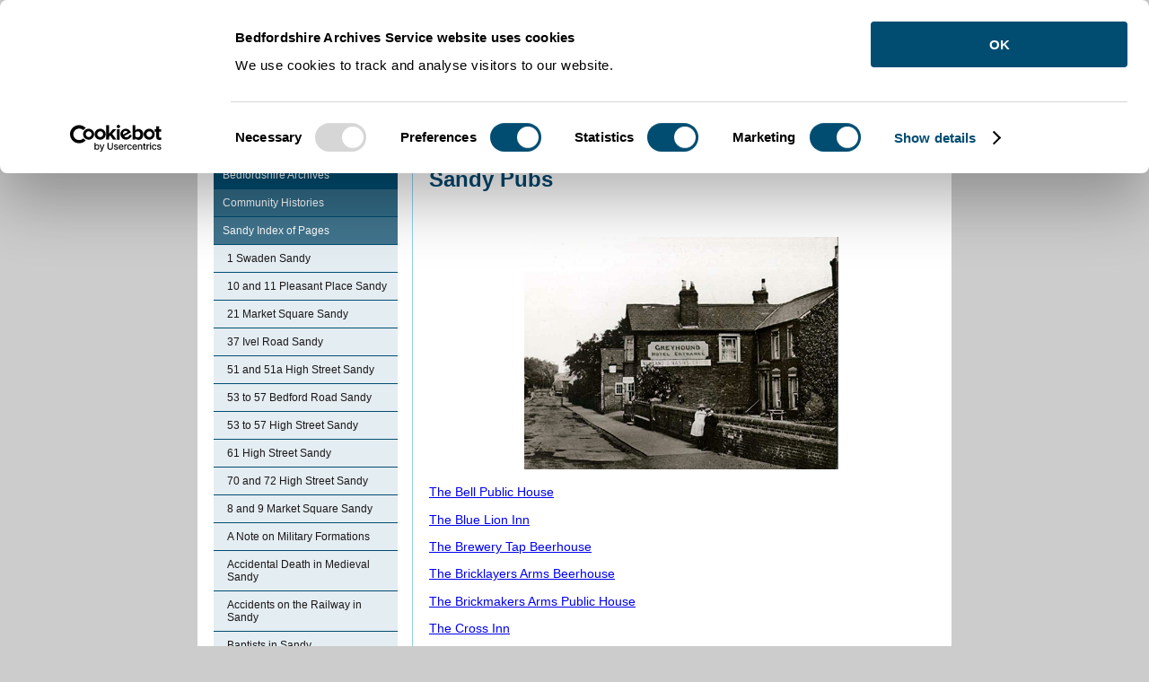

--- FILE ---
content_type: text/html; charset=utf-8
request_url: https://bedsarchives.bedford.gov.uk/CommunityHistories/Sandy/SandyPubs.aspx
body_size: 6450
content:
<!DOCTYPE html>
<html lang="en-GB">
<head><meta charset="utf-8"><title>
	Hosted By Bedford Borough Council: Sandy Pubs
</title><script>(function(w,d,s,l,i){w[l]=w[l]||[];w[l].push({'gtm.start':
new Date().getTime(),event:'gtm.js'});var f=d.getElementsByTagName(s)[0],
j=d.createElement(s),dl=l!='dataLayer'?'&l='+l:'';j.async=true;j.src=
'https://www.googletagmanager.com/gtm.js?id='+i+dl;f.parentNode.insertBefore(j,f);
})(window,document,'script','dataLayer','GTM-T7QNKM5');</script>

    
    
    
    <meta name="GENERATOR" content="Contensis CMS Version 11.3" />
<meta name="IncludeInAtoZ" content="No" />
<meta name="DC.publisher" content="Bedfordshire County Council, County Hall, Cauldwell Street, Bedford, MK42 9AP, 01234 363 222, feedback@bedscc.gov.uk" />
<meta name="DC.language" content="eng" />
<meta name="DC.coverage.spatial" content="09" />
<meta name="DC.rights.copyright" content="copyright Bedfordshire County Council, Bedfordshire County Council, County Hall, Cauldwell Street, Bedford, MK42 9AP, 01234 363 222, http://bedscc.gov.uk/copyright.aspx" />
<meta name="Googlebot" content="index, follow, noarchive" />
<meta name="DC.date.created" content="12 Apr 2011 14:32:27.320" />
<meta name="DC.date.modified" content="22 Jun 2019 06:07:47.537" />
<meta name="DC.date.issued" content="22 Jun 2019 06:07:47.537" />
<meta name="DC.title" content="Sandy Pubs" />
<meta name="eGMS.accessibility" content="Double-A" />
<meta name="RemoveTitleAndBackground" content="No" />
<meta name="Description" content="" />
<meta name="Keywords" content="" />


<link href="/SiteElements/Stylesheets/100-System.css?version=432381" rel="stylesheet" type="text/css" />
<link href="/SiteElements/Stylesheets/200-boroughSystem.css?version=435186" rel="stylesheet" type="text/css" />
<link href="/SiteElements/Stylesheets/300-borougharchivesandrecords.css?version=432356" rel="stylesheet" type="text/css" />
<link href="/siteelements/stylesheets/print.css?version=195628" rel="stylesheet" type="text/css" media="print" />
		<script  type="text/javascript" src="/WebResource.axd?d=RY3vACOQfBvGVbkBeDzTFJvXlnB8S3g6WaoyVowb17X6rRM1JDjhLLJ2Vwrx48_lixhAs-_C-n8Gro5fnLqgCjIuXypZ9EpWVz42gveERtNSVsxO0&amp;t=638960276472736000&amp;build=162179"></script>
</head>
<body>    
    <form method="post" action="/CommunityHistories/Sandy/SandyPubs.aspx" id="form1">
<div class="aspNetHidden">
<input type="hidden" name="__VIEWSTATE" id="__VIEWSTATE" value="78rz4TQcZoQOeSWOZ/VSR5AT3pL+r6tyl6IVS7ra9mNNYMhXNHAObagyo0QeGq/Q7oY+/EGrkfLGd88dAndM9CC02KpiHftiajzC7U1sC/G/Jo77Eze1Ak2OmLH0ijwwnZPZw1vZOrRcmZYq2TxAW1xTJ7cux1CMzLd+oPNVB8aIty0n2c1vxknlfnJi+GPjIRBPzHGCxkne7S25llC25O5CtxdyoLIOfr7E4U0+YShBPaYUf50DvHsKrExYT5xhySb6hAZVn4Um+yhKxAISxCU8eA/3lTr7PcMojsY6CuWOfxTHItfFOMxb6nCNW/tro0rvTkvUEVzDtK6uzf/caUJ5N02HxSBr+TSDhYunLVvM/mXi4d8wi0najZZMWQyAGgJKs9Cf2SPwVpQpgpsPQoRuXLEG96t/IM+btlJMfAmm1ukO/otmxoctEeTvd1AcA3Zq3nC/H6LA/K7UACskI+5NbWibmCM8ojhGiw7byCJxPlRiz79GiRNEDxuBxnBIhIuVcOXA2zDkjjTjlInr1rT5FNEGGmGazv7p3M3OpE+v3gp66099EqmO+eGR87Lg6xX93upYDPKMNginw6fcdC17z9/gj7Pf29qTF5VbIXy1OoibsnjrgM1UlhlFPpxMlh6/kemMj0bT63Bhh2ZLxePgXn1pcSIhdS3M4jsRZ+nJkm3cnSb/T4ss/LtlJRJK6wuokQxH29Ggmcy/OF9L/[base64]/N/lJp5tXWam9KFF7YpUL9Nrz77Y2qU5OaCTqOA+L5JWhtKTbmSBs1EmjlK+f8E6bh9yQZA5NMEfapvyi3i3RAoJOnBH2eTR3qmpNodqE8GUmicLWo4CBTb3NiT60FHBWNLQEC/DEw9WUmS+qHEHYjJObQpRrZqW6s8oxV/hukOo" />
</div>


        
     <a accesskey="s" title="Skip Navigation" href="#content"><span style="display: none;">Skip Navigation</span></a> 
<div class="sys_system_container_wrapper">
<div class="sys_header_container_wrapper">
<div class="sys_header_row1">
<div class="sys_pagetop_container">
<div class="sys_pagetop_left">&nbsp;</div>
<div class="sys_pagetop_right">&nbsp;</div>
</div>
<div class="sys_header_row1_links">
<ul>
<li><a class="cmslink" title="Go to homepage from here" target="_blank" href="/">Home</a> |</li>
<li><a title="Cookies on the Archives and Records Service website" class="sys_0 sys_t281267" href="/Cookies-on-the-Archives-and-Records-Service-website.aspx">Cookies </a>|</li>
</ul>
</div>
<div class="sys_header_row1_search">

<div class="sys_searchtext">
<div class="sys_search-query-control">
	<label for="SearchQueryControl_SearchTextBox" class="sys_search-label">Search</label><input name="ctl00$ctl00$PageContent$SearchQueryControl_SearchTextBox" type="text" value="Enter Keywords" id="SearchQueryControl_SearchTextBox" class="sys_searchbox" onkeypress="ContensisSubmitFromTextbox(event,&#39;SearchQueryControl_SearchButton&#39;)" /><input type="submit" name="ctl00$ctl00$PageContent$SearchQueryControl_SearchButton" value="Search" id="SearchQueryControl_SearchButton" title="Search" class="sys_button sys_searchbutton sys_search-button" />
</div>
</div>

</div>
</div>
<div class="sys_header_row2">
<h1>Welcome to Bedford Borough Council</h1>
<div class="sys_header_logo"><a title="Bedfordshire and Luton Archives and Records Service" class="sys_0 sys_t281267" href="/Archives-Service.aspx"><img style="border-style: none;" alt="Bedford Borough Central Bedfordshire and Luton Borough Council shared services" height="73" width="220" src="/SiteElements/Images/CBC_BBC_LBC_Logos3.jpg" /></a><span style="display: none;">|</span></div>
</div>
</div>
<div id="content" class="sys_main_content_area">

<div class="sys_breadcrumb">
 <div>
	<a title="Go to Home from here" class="sys_0 sys_t161276" href="/Archives-Service.aspx">Home</a> &#62; <a title="Go to Community Histories from here" class="sys_0 sys_t161276" href="/CommunityHistories/Community-Histories.aspx">Community Histories</a> &#62; <a title="Go to Sandy from here" class="sys_0 sys_t161276" href="/CommunityHistories/Sandy/SandyIndexOfPages.aspx">Sandy</a> &#62; <span class="sys_breadcrumb_selected_page">Sandy Pubs</span>
</div><a id="content" title="Content Area" class="link"></a>
</div>
<div class="sys_contentarea_wrapper">
<div class="sys_left_column">
<div class="sys_menu_featurebox">
<div class="sys_menu_featurebox_content">

<div>
	<ul class="sys_localviewmenu sys_home">
		<li><div class="sys_selected">
			<a title="Bedfordshire Archives" class="sys_0 sys_t161276" href="https://bedsarchives.bedford.gov.uk/Archives-Service.aspx">Bedfordshire Archives</a>
		</div><ul class="sys_parent-folder">
			<li><div class="sys_selected">
				<a title="Community Histories" class="sys_0 sys_t161276" href="https://bedsarchives.bedford.gov.uk/CommunityHistories/Community-Histories.aspx">Community Histories</a>
			</div><ul class="sys_parent-folder">
				<li><div class="sys_selected">
					<a title="Sandy Index of Pages" class="sys_0 sys_t161276" href="https://bedsarchives.bedford.gov.uk/CommunityHistories/Sandy/SandyIndexOfPages.aspx">Sandy Index of Pages</a>
				</div><ul class="sys_current-folder">
					<li class="sys_first"><a title="1 Swaden Sandy" class="sys_0 sys_t161276" href="https://bedsarchives.bedford.gov.uk/CommunityHistories/Sandy/1SwadenSandy.aspx">1 Swaden Sandy</a></li><li><a title="10 and 11 Pleasant Place Sandy" class="sys_0 sys_t161276" href="https://bedsarchives.bedford.gov.uk/CommunityHistories/Sandy/10And11PleasantPlaceSandy.aspx">10 and 11 Pleasant Place Sandy</a></li><li><a title="21 Market Square Sandy" class="sys_0 sys_t161276" href="https://bedsarchives.bedford.gov.uk/CommunityHistories/Sandy/21MarketSquareSandy.aspx">21 Market Square Sandy</a></li><li><a title="37 Ivel Road Sandy" class="sys_0 sys_t161276" href="https://bedsarchives.bedford.gov.uk/CommunityHistories/Sandy/37IvelRoadSandy.aspx">37 Ivel Road Sandy</a></li><li><a title="51 and 51a High Street Sandy" class="sys_0 sys_t161276" href="https://bedsarchives.bedford.gov.uk/CommunityHistories/Sandy/51And51aHighStreetSandy.aspx">51 and 51a High Street Sandy</a></li><li><a title="53 to 57 Bedford Road Sandy" class="sys_0 sys_t161276" href="https://bedsarchives.bedford.gov.uk/CommunityHistories/Sandy/53To57BedfordRoadSandy.aspx">53 to 57 Bedford Road Sandy</a></li><li><a title="53 to 57 High Street Sandy" class="sys_0 sys_t161276" href="https://bedsarchives.bedford.gov.uk/CommunityHistories/Sandy/53To57HighStreetSandy.aspx">53 to 57 High Street Sandy</a></li><li><a title="61 High Street Sandy" class="sys_0 sys_t161276" href="https://bedsarchives.bedford.gov.uk/CommunityHistories/Sandy/61HighStreetSandy.aspx">61 High Street Sandy</a></li><li><a title="70 and 72 High Street Sandy" class="sys_0 sys_t161276" href="https://bedsarchives.bedford.gov.uk/CommunityHistories/Sandy/70And72HighStreetSandy.aspx">70 and 72 High Street Sandy</a></li><li><a title="8 and 9 Market Square Sandy" class="sys_0 sys_t161276" href="https://bedsarchives.bedford.gov.uk/CommunityHistories/Sandy/8And9MarketSquareSandy.aspx">8 and 9 Market Square Sandy</a></li><li><a title="A Note on Military Formations" class="sys_0 sys_t161276" href="https://bedsarchives.bedford.gov.uk/CommunityHistories/Sandy/ANote%20on%20Military%20Bodies.aspx">A Note on Military Formations</a></li><li><a title="Accidental Death in Medieval Sandy" class="sys_0 sys_t161276" href="https://bedsarchives.bedford.gov.uk/CommunityHistories/Sandy/AccidentalDeathInMedievalSandy.aspx">Accidental Death in Medieval Sandy</a></li><li><a title="Accidents on the Railway in Sandy" class="sys_0 sys_t161276" href="https://bedsarchives.bedford.gov.uk/CommunityHistories/Sandy/AccidentsOnTheRailwayInSandy.aspx">Accidents on the Railway in Sandy</a></li><li><a title="Baptists in Sandy" class="sys_0 sys_t161276" href="https://bedsarchives.bedford.gov.uk/CommunityHistories/Sandy/BaptistsInSandy.aspx">Baptists in Sandy</a></li><li><a title="Caesars Camp Sandy" class="sys_0 sys_t161276" href="https://bedsarchives.bedford.gov.uk/CommunityHistories/Sandy/CaesarsCampSandy.aspx">Caesars Camp Sandy</a></li><li><a title="Captain Peels Railway in Sandy" class="sys_0 sys_t161276" href="https://bedsarchives.bedford.gov.uk/CommunityHistories/Sandy/CaptainPeelsRailwayInSandy.aspx">Captain Peels Railway in Sandy</a></li><li><a title="Deaths of Sandy Men in 1914" class="sys_0 sys_t161276" href="https://bedsarchives.bedford.gov.uk/CommunityHistories/Sandy/DeathsOfSandyMenIn1914.aspx">Deaths of Sandy Men in 1914</a></li><li><a title="Deaths of Sandy Men in 1915" class="sys_0 sys_t161276" href="https://bedsarchives.bedford.gov.uk/CommunityHistories/Sandy/DeathsOfSandyMenIn1915.aspx">Deaths of Sandy Men in 1915</a></li><li><a title="Deaths of Sandy Men in 1916" class="sys_0 sys_t161276" href="https://bedsarchives.bedford.gov.uk/CommunityHistories/Sandy/DeathsOfSandyMenIn1916.aspx">Deaths of Sandy Men in 1916</a></li><li><a title="Deaths of Sandy Men in 1917" class="sys_0 sys_t161276" href="https://bedsarchives.bedford.gov.uk/CommunityHistories/Sandy/DeathsOfSandyMenIn1917.aspx">Deaths of Sandy Men in 1917</a></li><li><a title="Deaths of Sandy Men in 1918 and 1919" class="sys_0 sys_t161276" href="https://bedsarchives.bedford.gov.uk/CommunityHistories/Sandy/DeathsOfSandyMenIn1918And1919.aspx">Deaths of Sandy Men in 1918 and 1919</a></li><li><a title="Early Education in Sandy" class="sys_0 sys_t161276" href="https://bedsarchives.bedford.gov.uk/CommunityHistories/Sandy/EarlyEducationInSandy.aspx">Early Education in Sandy</a></li><li><a title="Green Gables - 97 High Street Sandy" class="sys_0 sys_t161276" href="https://bedsarchives.bedford.gov.uk/CommunityHistories/Sandy/GreenGables-97HighStreetSandy.aspx">Green Gables - 97 High Street Sandy</a></li><li><a title="Hassells Manor Sandy" class="sys_0 sys_t161276" href="https://bedsarchives.bedford.gov.uk/CommunityHistories/Sandy/HassellsManorSandy.aspx">Hassells Manor Sandy</a></li><li><a title="Hazells Farmhouse Sandy" class="sys_0 sys_t161276" href="https://bedsarchives.bedford.gov.uk/CommunityHistories/Sandy/HazellsFarmhouseSandy.aspx">Hazells Farmhouse Sandy</a></li><li><a title="Hazells Hall Sandy" class="sys_0 sys_t161276" href="https://bedsarchives.bedford.gov.uk/CommunityHistories/Sandy/HazellsHallSandy.aspx">Hazells Hall Sandy</a></li><li><a title="Hazells Lodge Sandy" class="sys_0 sys_t161276" href="https://bedsarchives.bedford.gov.uk/CommunityHistories/Sandy/HazellsLodgeSandy.aspx">Hazells Lodge Sandy</a></li><li><a title="Jordans Grist Mill Sandy" class="sys_0 sys_t161276" href="https://bedsarchives.bedford.gov.uk/CommunityHistories/Sandy/JordansGristMillSandy.aspx">Jordans Grist Mill Sandy</a></li><li><a title="List of Sandy Rectors" class="sys_0 sys_t161276" href="https://bedsarchives.bedford.gov.uk/CommunityHistories/Sandy/ListOfSandyRectors.aspx">List of Sandy Rectors</a></li><li><a title="Murder in Medieval Sandy" class="sys_0 sys_t161276" href="https://bedsarchives.bedford.gov.uk/CommunityHistories/Sandy/MurderInMedievalSandy.aspx">Murder in Medieval Sandy</a></li><li><a title="Pain Among the Coprolites in Sandy" class="sys_0 sys_t161276" href="https://bedsarchives.bedford.gov.uk/CommunityHistories/Sandy/PainAmongTheCoprolitesInSandy.aspx">Pain Among the Coprolites in Sandy</a></li><li><a title="Park House Sandy" class="sys_0 sys_t161276" href="https://bedsarchives.bedford.gov.uk/CommunityHistories/Sandy/ParkHouseSandy.aspx">Park House Sandy</a></li><li><a title="Prehistoric Sandy" class="sys_0 sys_t161276" href="https://bedsarchives.bedford.gov.uk/CommunityHistories/Sandy/PrehistoricSandy.aspx">Prehistoric Sandy</a></li><li><a title="Robert Peel Lower School" class="sys_0 sys_t161276" href="https://bedsarchives.bedford.gov.uk/CommunityHistories/Sandy/RobertPeelLowerSChool.aspx">Robert Peel Lower School</a></li><li><a title="Roman Sandy" class="sys_0 sys_t161276" href="https://bedsarchives.bedford.gov.uk/CommunityHistories/Sandy/RomanSandy.aspx">Roman Sandy</a></li><li><a title="Saddlers Sandy" class="sys_0 sys_t161276" href="https://bedsarchives.bedford.gov.uk/CommunityHistories/Sandy/SaddlersSandy.aspx">Saddlers Sandy</a></li><li><a title="Sandy Boys and Girls Church and Public Elementary Schools" class="sys_0 sys_t161276" href="https://bedsarchives.bedford.gov.uk/CommunityHistories/Sandy/SandyBoysAndGirlsChurchAndPublicElementa.aspx">Sandy Boys and Girls Church and Public Elementary Schools</a></li><li><a title="Sandy Central School" class="sys_0 sys_t161276" href="https://bedsarchives.bedford.gov.uk/CommunityHistories/Sandy/SandyCentralSchool.aspx">Sandy Central School</a></li><li><a title="Sandy Church Alterations and Additions" class="sys_0 sys_t161276" href="https://bedsarchives.bedford.gov.uk/CommunityHistories/Sandy/SandyChurchAlterationsAndAdditions.aspx">Sandy Church Alterations and Additions</a></li><li><a title="Sandy Church Architecture" class="sys_0 sys_t161276" href="https://bedsarchives.bedford.gov.uk/CommunityHistories/Sandy/SandyChurchArchitecture.aspx">Sandy Church Architecture</a></li><li><a title="Sandy Church Schools in 1904" class="sys_0 sys_t161276" href="https://bedsarchives.bedford.gov.uk/CommunityHistories/Sandy/SandyChurchSchoolsIn1904.aspx">Sandy Church Schools in 1904</a></li><li><a title="Sandy Fire Station" class="sys_0 sys_t161276" href="https://bedsarchives.bedford.gov.uk/CommunityHistories/Sandy/SandyFireStation.aspx">Sandy Fire Station</a></li><li><a title="Sandy in 1086" class="sys_0 sys_t161276" href="https://bedsarchives.bedford.gov.uk/CommunityHistories/Sandy/SandyIn1086.aspx">Sandy in 1086</a></li><li><a title="Sandy Index of Pages" class="sys_0 sys_t161276" href="https://bedsarchives.bedford.gov.uk/CommunityHistories/Sandy/SandyIndexOfPages.aspx">Sandy Index of Pages</a></li><li><a title="Sandy Infants Church and Public Elementary School" class="sys_0 sys_t161276" href="https://bedsarchives.bedford.gov.uk/CommunityHistories/Sandy/SandyInfantsChurchAndPublicElementarySch.aspx">Sandy Infants Church and Public Elementary School</a></li><li><a title="Sandy Lodge" class="sys_0 sys_t161276" href="https://bedsarchives.bedford.gov.uk/CommunityHistories/Sandy/SandyLodge.aspx">Sandy Lodge</a></li><li><a title="Sandy Lodge Entrance Lodge" class="sys_0 sys_t161276" href="https://bedsarchives.bedford.gov.uk/CommunityHistories/Sandy/SandyLodgeEntranceLodge.aspx">Sandy Lodge Entrance Lodge</a></li><li><a title="Sandy Maps" class="sys_0 sys_t161276" href="https://bedsarchives.bedford.gov.uk/CommunityHistories/Sandy/SandyMaps.aspx">Sandy Maps</a></li><li><a title="Sandy Public Elementary Mixed to Saint Swithuns Lower Schools" class="sys_0 sys_t161276" href="https://bedsarchives.bedford.gov.uk/CommunityHistories/Sandy/SandyPublicElementaryAndCountyPrimary.aspx">Sandy Public Elementary Mixed to Saint Swithuns Lower Schools</a></li><li class="sys_selected"><a title="Sandy Pubs" class="sys_0 sys_t161276" href="https://bedsarchives.bedford.gov.uk/CommunityHistories/Sandy/SandyPubs.aspx">Sandy Pubs</a></li><li><a title="Sandy Rectories" class="sys_0 sys_t161276" href="https://bedsarchives.bedford.gov.uk/CommunityHistories/Sandy/SandyRectories.aspx">Sandy Rectories</a></li><li><a title="Sandy Registration and Early References" class="sys_0 sys_t161276" href="https://bedsarchives.bedford.gov.uk/CommunityHistories/Sandy/SandyRegistrationAndEarlyReferences.aspx">Sandy Registration and Early References</a></li><li><a title="Sandy Upper School" class="sys_0 sys_t161276" href="https://bedsarchives.bedford.gov.uk/CommunityHistories/Sandy/SandyUpperSchool.aspx">Sandy Upper School</a></li><li><a title="Sandy Urban District Council" class="sys_0 sys_t161276" href="https://bedsarchives.bedford.gov.uk/CommunityHistories/Sandy/SandyUrbanDistrictCouncil.aspx">Sandy Urban District Council</a></li><li><a title="Sandy Watermill" class="sys_0 sys_t161276" href="https://bedsarchives.bedford.gov.uk/CommunityHistories/Sandy/SandyMill.aspx">Sandy Watermill</a></li><li><a title="Sandye Place Middle School" class="sys_0 sys_t161276" href="https://bedsarchives.bedford.gov.uk/CommunityHistories/Sandy/SandyePlaceMiddleSchool.aspx">Sandye Place Middle School</a></li><li><a title="Solitude Sandy" class="sys_0 sys_t161276" href="https://bedsarchives.bedford.gov.uk/CommunityHistories/Sandy/SolitudeSandy.aspx">Solitude Sandy</a></li><li><a title="Sources for Robert Peel Lower School" class="sys_0 sys_t161276" href="https://bedsarchives.bedford.gov.uk/CommunityHistories/Sandy/SourcesForRobertPeelLowerSchool.aspx">Sources for Robert Peel Lower School</a></li><li><a title="Sources for Sandy Church Schools" class="sys_0 sys_t161276" href="https://bedsarchives.bedford.gov.uk/CommunityHistories/Sandy/SourcesForSandyChurchSchools.aspx">Sources for Sandy Church Schools</a></li><li><a title="Sources for Sandy Upper School" class="sys_0 sys_t161276" href="https://bedsarchives.bedford.gov.uk/CommunityHistories/Sandy/SourcesForSandyUpperSChool.aspx">Sources for Sandy Upper School</a></li><li><a title="Sources for Sandye Place Middle School" class="sys_0 sys_t161276" href="https://bedsarchives.bedford.gov.uk/CommunityHistories/Sandy/SourcesForSandyePlaceMiddleSchool.aspx">Sources for Sandye Place Middle School</a></li><li><a title="The Bedford and Cambridge Railway at Sandy" class="sys_0 sys_t161276" href="https://bedsarchives.bedford.gov.uk/CommunityHistories/Sandy/TheBedfordAndCambridgeRailwayAtSandy.aspx">The Bedford and Cambridge Railway at Sandy</a></li><li><a title="The Bell Public House Sandy" class="sys_0 sys_t161276" href="https://bedsarchives.bedford.gov.uk/CommunityHistories/Sandy/TheBellPublicHouseSandy.aspx">The Bell Public House Sandy</a></li><li><a title="The Brewery Tap Beerhouse Sandy" class="sys_0 sys_t161276" href="https://bedsarchives.bedford.gov.uk/CommunityHistories/Sandy/TheBreweryTapBeerhouseSandy.aspx">The Brewery Tap Beerhouse Sandy</a></li><li><a title="The Bricklayers Arms Beerhouse Sandy" class="sys_0 sys_t161276" href="https://bedsarchives.bedford.gov.uk/CommunityHistories/Sandy/TheBricklayersArmsBeerhouseSandy.aspx">The Bricklayers Arms Beerhouse Sandy</a></li><li><a title="The Brickmakers Arms Beerhouse Sandy" class="sys_0 sys_t161276" href="https://bedsarchives.bedford.gov.uk/CommunityHistories/Sandy/TheBrickmakersArmsPublicHouseSandy.aspx">The Brickmakers Arms Beerhouse Sandy</a></li><li><a title="The Death of a Sandy Station Master" class="sys_0 sys_t161276" href="https://bedsarchives.bedford.gov.uk/CommunityHistories/Sandy/TheDeathOfASandyStationMaster.aspx">The Death of a Sandy Station Master</a></li><li><a title="The Great Northern Railway in Sandy" class="sys_0 sys_t161276" href="https://bedsarchives.bedford.gov.uk/CommunityHistories/Sandy/TheGreatNorthernRailwayInSandy.aspx">The Great Northern Railway in Sandy</a></li><li><a title="The Greyhound Hotel Sandy" class="sys_0 sys_t161276" href="https://bedsarchives.bedford.gov.uk/CommunityHistories/Sandy/TheGreyhoundPublicHouseSandy.aspx">The Greyhound Hotel Sandy</a></li><li><a title="The Lord Roberts Public House Sandy" class="sys_0 sys_t161276" href="https://bedsarchives.bedford.gov.uk/CommunityHistories/Sandy/TheLordRobertsPublicHouseSandy.aspx">The Lord Roberts Public House Sandy</a></li><li><a title="The Lost Settlement Of Kinwick" class="sys_0 sys_t161276" href="https://bedsarchives.bedford.gov.uk/CommunityHistories/Sandy/TheLostSettlementOfKinwick.aspx">The Lost Settlement Of Kinwick</a></li><li><a title="The Manor of Sandy" class="sys_0 sys_t161276" href="https://bedsarchives.bedford.gov.uk/CommunityHistories/Sandy/TheManorOfSandy.aspx">The Manor of Sandy</a></li><li><a title="The Nags Head Inn Sandy" class="sys_0 sys_t161276" href="https://bedsarchives.bedford.gov.uk/CommunityHistories/Sandy/TheNagsHeadInnSandy.aspx">The Nags Head Inn Sandy</a></li><li><a title="The Parish of Sandy in General" class="sys_0 sys_t161276" href="https://bedsarchives.bedford.gov.uk/CommunityHistories/Sandy/TheParishOfSandyInGeneral.aspx">The Parish of Sandy in General</a></li><li><a title="The Prince of Wales Beerhouse Sandy" class="sys_0 sys_t161276" href="https://bedsarchives.bedford.gov.uk/CommunityHistories/Sandy/ThePrinceOfWalesBeerhouseSandy.aspx">The Prince of Wales Beerhouse Sandy</a></li><li><a title="The Pym Family" class="sys_0 sys_t161276" href="https://bedsarchives.bedford.gov.uk/CommunityHistories/Sandy/ThePymFamily.aspx">The Pym Family</a></li><li><a title="The Queens Head Public House Sandy" class="sys_0 sys_t161276" href="https://bedsarchives.bedford.gov.uk/CommunityHistories/Sandy/TheQueensHeadPublicHouseSandy.aspx">The Queens Head Public House Sandy</a></li><li><a title="The Red Lion Hotel Sandy" class="sys_0 sys_t161276" href="https://bedsarchives.bedford.gov.uk/CommunityHistories/Sandy/TheRedLionHotelSandy.aspx">The Red Lion Hotel Sandy</a></li><li><a title="The Sir William Peel Public House Sandy" class="sys_0 sys_t161276" href="https://bedsarchives.bedford.gov.uk/CommunityHistories/Sandy/TheSirWilliamPeelPublicHouseSandy.aspx">The Sir William Peel Public House Sandy</a></li><li><a title="The Stone Lodge Sandy" class="sys_0 sys_t161276" href="https://bedsarchives.bedford.gov.uk/CommunityHistories/Sandy/TheStoneLodgeSandy.aspx">The Stone Lodge Sandy</a></li><li><a title="The Town Hall and Victory Cinema Sandy" class="sys_0 sys_t161276" href="https://bedsarchives.bedford.gov.uk/CommunityHistories/Sandy/TheTownHallAndVictoryCinemaSandy.aspx">The Town Hall and Victory Cinema Sandy</a></li><li><a title="The Violence of Poaching in Sandy" class="sys_0 sys_t161276" href="https://bedsarchives.bedford.gov.uk/CommunityHistories/Sandy/TheViolenceOfPoachingInSandy.aspx">The Violence of Poaching in Sandy</a></li><li><a title="Timeline of Events in Sandy" class="sys_0 sys_t161276" href="https://bedsarchives.bedford.gov.uk/CommunityHistories/Sandy/Timeline-of-Events-in-Sandy.aspx">Timeline of Events in Sandy</a></li>
				</ul></li>
			</ul></li>
		</ul></li>
	</ul>
</div>

</div>
</div>
</div>
<div class="sys_right_column">
<div class="sys_content_bluepanel">
<h1>Sandy Pubs</h1>
<p>&nbsp;</p>
<p align="center"><img width="350" height="259" alt="The Greyhound about 1920 [Z1306-99]" src="/CommunityHistories/Sandy/SandyImages/The Greyhound about 1920 [Z1306-99].jpg" /></p>
<p><a title="The Bell Public House Sandy" class="cmslink" href="/CommunityHistories/Sandy/TheBellPublicHouseSandy.aspx">The Bell Public House</a></p>
<p><a title="The Blue Lion Inn Girtford" class="cmslink" href="/CommunityHistories/Girtford/TheBlueLionInnGirtford.aspx">The Blue Lion Inn</a></p>
<p><a title="The Brewery Tap Beerhouse Sandy" class="cmslink" href="/CommunityHistories/Sandy/TheBreweryTapBeerhouseSandy.aspx">The Brewery Tap Beerhouse</a></p>
<p><a title="The Bricklayers Arms Beerhouse Sandy" class="cmslink" href="/CommunityHistories/Sandy/TheBricklayersArmsBeerhouseSandy.aspx">The Bricklayers Arms Beerhouse</a></p>
<p><a title="The Brickmakers Arms Beerhouse Sandy" class="cmslink" href="/CommunityHistories/Sandy/TheBrickmakersArmsPublicHouseSandy.aspx">The Brickmakers Arms Public House</a></p>
<p><a title="The Cross Inn Beeston" class="cmslink" href="/CommunityHistories/Beeston/TheCrossInnBeeston.aspx">The Cross Inn</a></p>
<p><a title="The Dick Turpin Public House Girtford" class="cmslink" href="/CommunityHistories/Girtford/TheDickTurpinPublicHouseGirtford.aspx">The Dick Turpin Public House</a></p>
<p><a title="The Dun Cow Beerhouse Girtford" class="cmslink" href="/CommunityHistories/Girtford/TheDunCowBeerhouseGirtford.aspx">The Dun Cow Beerhouse</a></p>
<p><a title="The Easy Chair Beerhouse Girtford" class="cmslink" href="/CommunityHistories/Girtford/TheEasyChairBeerhouseGirtford.aspx">The Easy Chair Beerhouse</a></p>
<p><a title="The Gardeners Arms Beerhouse Girtford" class="cmslink" href="/CommunityHistories/Girtford/TheGardenersArmsBeerhouseGirtford.aspx">The Gardener's Arms Beerhouse</a></p>
<p><a title="The Golden Ball Beerhouse Girtford" class="cmslink" href="/CommunityHistories/Girtford/TheGoldenBallBeerhouseGirtford.aspx">The Golden Ball Beerhouse</a></p>
<p><a title="The Greyhound Hotel Sandy" class="cmslink" href="/CommunityHistories/Sandy/TheGreyhoundPublicHouseSandy.aspx">The Greyhound Public House</a></p>
<p><a title="The Hole in the Wall Beerhouse Beeston" class="cmslink" href="/CommunityHistories/Beeston/TheHoleInTheWallBeerhouseBeeston.aspx">The Hole in the Wall Beerhouse</a></p>
<p><a title="The Kings Arms Public House Girtford" class="cmslink" href="/CommunityHistories/Girtford/TheKingsArmsPublicHouseGirtford.aspx">The King's Arms Public House</a></p>
<p><a title="The Lord Roberts Public House Sandy" class="cmslink" href="/CommunityHistories/Sandy/TheLordRobertsPublicHouseSandy.aspx">The Lord Roberts Public House</a></p>
<p><a title="The Nags Head Inn Sandy" class="cmslink" href="/CommunityHistories/Sandy/TheNagsHeadInnSandy.aspx">The Nags Head Inn</a></p>
<p><a title="The New Inn Girtford" class="cmslink" href="/CommunityHistories/Girtford/TheNewInnGirtford.aspx">The New Inn</a></p>
<p><a title="The Packhorse Inn Girtford" class="cmslink" href="/CommunityHistories/Girtford/ThePackhorseInnGirtford.aspx">The Packhorse Inn</a></p>
<p><a title="The Prince of Wales Beerhouse Sandy" class="cmslink" href="/CommunityHistories/Sandy/ThePrinceOfWalesBeerhouseSandy.aspx">The Prince of Wales Beerhouse</a></p>
<p><a title="The Red Cow Beerhouse Beeston" class="cmslink" href="/CommunityHistories/Beeston/TheRedCowBeerhouseBeeston.aspx">The Red Cow Beerhouse</a></p>
<p><a title="The Rose and Crown Public House Girtford" class="cmslink" href="/CommunityHistories/Girtford/TheRoseAndCrownPublicHouseGirtford.aspx">The Rose and Crown Public House</a></p>
<p><a title="The Queens Head Public House Sandy" class="cmslink" href="/CommunityHistories/Sandy/TheQueensHeadPublicHouseSandy.aspx">The Queens Head Public House</a></p>
<p><a title="The Red Lion Hotel Sandy" class="cmslink" href="/CommunityHistories/Sandy/TheRedLionHotelSandy.aspx">The Red Lion Hotel</a></p>
<p><a title="The Royal Oak Beerhouse Seddington" class="cmslink" href="/CommunityHistories/Seddington/TheRoyalOakPublicHouseSeddington.aspx">The Royal Oak Public House</a></p>
<p><a title="The Stone Axe Public House Stratford" class="cmslink" href="/CommunityHistories/Stratford/TheStoneAxePublicHouseStratford.aspx">The Stone Axe Public House</a></p>
<p><a title="The Swan Beerhouse Girtford" class="cmslink" href="/CommunityHistories/Girtford/TheSwanBeerhouseGirtford.aspx">The Swan Beerhouse</a></p>
<p><a title="The Wheatsheaf Beerhouse Girtford" class="cmslink" href="/CommunityHistories/Girtford/TheWheatsheafBeerhouseGirtford.aspx">The Wheatsheaf Beerhouse</a></p>
<p><a title="The White Swan Beerhouse Girtford" class="cmslink" href="/CommunityHistories/Girtford/TheWhiteSwanBeerhouseGirtford.aspx">The White Swan Beerhouse</a></p>
 
<div class="sys_related_items_wrapper">
<div class="sys_related_item">
<div class="sys_relateditems_tab_header">
<h2>Related links</h2>
</div>
<div class="sys_related_content">
<div class="sys_0"><a href="/BedfordshirePubs/BedfordshirePubs.aspx" title="Go to the Bedfordshire Pubs page">Bedfordshire Pubs</a></div>
</div>
</div>

<div class="sys_clearboth">&nbsp;</div>
</div>
</div>
</div>
<div class="sys_generic_content_spacer">&nbsp;</div>
</div>

</div>

<div class="sys_footer_area_wrapper">
<div class="sys_footer_row1"></div>
<div class="sys_footer_row2">Borough&nbsp;Hall, Cauldwell Street, Bedford MK42 9AP. Telephone (01234) 267422 Fax: (01234) 221606 Textphone (Minicom) 01234 221827</div>
</div>
</div>

    
<div class="aspNetHidden">

	<input type="hidden" name="__VIEWSTATEGENERATOR" id="__VIEWSTATEGENERATOR" value="B55F9F9D" />
	<input type="hidden" name="__VIEWSTATEENCRYPTED" id="__VIEWSTATEENCRYPTED" value="" />
	<input type="hidden" name="__EVENTVALIDATION" id="__EVENTVALIDATION" value="J2VE0gQal9TUbMIWZdh77BOXhmukTox5jMShbx1ImDhdsEMN/RpnKsx25A/GEwvzPgDkhytZzzbNX14/QRCBitH/NWwOI3dMhOceDLjXtQmMcwuqmNcAe5J7up43Vrkod6ohNA==" />
</div>

<script type="text/javascript">
//<![CDATA[

		     registerClearDefaultItem('SearchQueryControl_SearchTextBox','Enter Keywords');

//]]>
</script><noscript><p>Browser does not support script.</p></noscript>
<script type="text/javascript">
//<![CDATA[

		(function() {(function() {  var searchUrl = '/Search-Results/Search-Results.aspx?search_keywords='; var btn = document.getElementById('SearchQueryControl_SearchButton'); var txt = document.getElementById('SearchQueryControl_SearchTextBox');  var doSearch = function(e) { e.returnValue = false; e.cancel = true; killEvent(e); window.location = searchUrl + encodeURIComponent(txt.value); return false; };  var doSearchOnKey = function(e) { if ((e.which && e.which === 13) || (e.keyCode && e.keyCode === 13)) { doSearch(e); } };  addEvent(btn, 'click', doSearch);  addEvent(txt, 'keypress', doSearchOnKey);  })();}());

//]]>
</script><noscript><p>Browser does not support script.</p></noscript></form>
</body>
</html>

--- FILE ---
content_type: text/css
request_url: https://bedsarchives.bedford.gov.uk/SiteElements/Stylesheets/200-boroughSystem.css?version=435186
body_size: 4347
content:
HTML {
    PADDING-RIGHT: 0px;
    PADDING-LEFT: 0px;
    BACKGROUND: #ccc;
    PADDING-BOTTOM: 0px;
    MARGIN: 0px;
    PADDING-TOP: 0px
}
BODY {
    FONT-SIZE: 100%;
    BACKGROUND: #ccc;
    MARGIN: 0px;
    COLOR: #000;
    FONT-FAMILY: arial, verdana, sans-serif;
    TEXT-ALIGN: center;
}
.system_pagebody {
    FONT-SIZE: 100%;
    BACKGROUND: #ccc;
    FONT-FAMILY: Arial, verdana, sans-serif;
}
#editor .sys_breadcrumb {
    PADDING-RIGHT: 0px;
    PADDING-LEFT: 235px;
    PADDING-BOTTOM: 4px;
    MARGIN: 2px 0px 0px;
    PADDING-TOP: 4px;
}
#editor .sys_header_row1 {
    BACKGROUND: #0051b8;
    WIDTH: 100%;
}
#editor .sys_header_row3 {
    BACKGROUND: #555;
    HEIGHT: 44px;
}
#editor .sys_homepage_featurebox_header {
    HEIGHT: 26px;
}
#editor .sys_homepage_featurebox {
    BORDER-RIGHT: #fff 1px solid;
    BORDER-TOP: #fff 1px solid;
    MARGIN: 10px 12px 8px 0px;
    BORDER-LEFT: #fff 1px solid;
    BORDER-BOTTOM: #fff 1px solid;
}
#editor .sys_menu_featurebox_header {
    HEIGHT: 26px;
}
#editor .sys_panel_data_item_wrapper {
    CLEAR: left;
    MARGIN: 0px 0px 8px;
    HEIGHT: 52px;
}
#editor .sys_panel_two {
    BORDER-RIGHT: #c0c0c0 1px dashed;
    BORDER-TOP: #c0c0c0 1px dashed;
    VISIBILITY: visible;
    BORDER-LEFT: #c0c0c0 1px dashed;
    BORDER-BOTTOM: #c0c0c0 1px dashed
}
#editor .sys_panel_three {
    BORDER-RIGHT: #c0c0c0 1px dashed;
    BORDER-TOP: #c0c0c0 1px dashed;
    VISIBILITY: visible;
    BORDER-LEFT: #c0c0c0 1px dashed;
    BORDER-BOTTOM: #c0c0c0 1px dashed
}
#editor .sys_menu_featurebox_content {
    BACKGROUND: url("/SiteElements/Images/menu-background.gif") repeat-y 50% top;
    HEIGHT: 240px;
}
#editor .sys_menu_featurebox_content {
    PADDING-TOP: 4px;
}
#editor .sys_content_bluepanel {
    PADDING-RIGHT: 6px;
    PADDING-LEFT: 2px;
    BACKGROUND: #ffffff;
    PADDING-BOTTOM: 4px;
    MARGIN: 0px 0px 0px 4px;
    PADDING-TOP: 0px;
    POSITION: static;
}
#editor .sys_content_bluepanel P {
    POSITION: static;
}
#editor .sys_related_items_wrapper {
    PADDING-RIGHT: 0px;
    PADDING-LEFT: 0px;
    PADDING-BOTTOM: 0px;
    MARGIN: 10px 0px 0px;
    PADDING-TOP: 0px;
}
#editor .sys_related_items_title_tab {
    BACKGROUND: url("/SiteElements/Images/page-notes2.gif") no-repeat left top;
    MARGIN: 12px 0px 0px 14px;
    HEIGHT: 20px;
}
#editor .sys_related_items_editorhelptext {
    BORDER-RIGHT: #888 1px solid;
    PADDING-RIGHT: 4px;
    BORDER-TOP: #000 4px solid;
    PADDING-LEFT: 4px;
    FONT-SIZE: 80%;
    BACKGROUND: #dad9d9;
    PADDING-BOTTOM: 4px;
    MARGIN: 0px 0px 10px 14px;
    BORDER-LEFT: #888 1px solid;
    PADDING-TOP: 4px;
    BORDER-BOTTOM: #888 1px solid;
    FONT-FAMILY: arial;
}
#editor .sys_header_row3_text {
    WIDTH: 60px;
}
#editor .sys_header_row3_alphasearch {
    WIDTH: auto;
}
#editor .sys_clearboth {
    DISPLAY: none;
}
#editor .sys_item_images_placeholder_wrapper {} #editor .sys_item_image_one {
    BORDER-RIGHT: #555 1px solid;
    BORDER-TOP: #555 1px solid;
    BACKGROUND: #c0c0c0;
    FLOAT: left;
    MARGIN: 10px 0px 0px;
    BORDER-LEFT: #555 1px solid;
    WIDTH: 200px;
    BORDER-BOTTOM: #555 1px solid;
    HEIGHT: 150px;
    TEXT-ALIGN: center;
}
#editor .sys_item_image_two {
    BORDER-RIGHT: #555 1px solid;
    BORDER-TOP: #555 1px solid;
    BACKGROUND: #c0c0c0;
    FLOAT: left;
    MARGIN: 10px 0px 0px 40px;
    BORDER-LEFT: #555 1px solid;
    WIDTH: 200px;
    BORDER-BOTTOM: #555 1px solid;
    HEIGHT: 150px;
    TEXT-ALIGN: center
}
#editor .sys_item_image_one_container {
    BACKGROUND: #fff;
    MARGIN: 4px;
    WIDTH: 111px;
    HEIGHT: 84px
}
#editor .sys_item_image_two_container {
    BACKGROUND: #fff;
    MARGIN: 4px;
    WIDTH: 146px;
    HEIGHT: 52px
}
#editor .sys_item_short_summary {
    BACKGROUND: #fff;
    HEIGHT: 60px
}
#editor .sys_item_long_summary {
    BACKGROUND: #fff;
    HEIGHT: 100px
}
#editor .sys_item_summary_title_text {
    CLEAR: both;
    PADDING-RIGHT: 0px;
    PADDING-LEFT: 0px;
    PADDING-BOTTOM: 4px;
    WIDTH: 100%;
    PADDING-TOP: 4px
}
#editor .sys_panel_tabbedfeature_container {
    MARGIN: 0px
}
#editor .sys_generic_content_spacer {
    MARGIN: 0px
}
#editor .sys_searchtext {
    PADDING-RIGHT: 0px;
    PADDING-LEFT: 0px;
    PADDING-BOTTOM: 0px;
    PADDING-TOP: 8px
}
#editor .sys_searchlabel {
    PADDING-RIGHT: 0px;
    PADDING-LEFT: 0px;
    PADDING-BOTTOM: 0px;
    PADDING-TOP: 8px
}
#editor .sys_right_column {
    PADDING-RIGHT: 0px;
    PADDING-LEFT: 0px;
    FLOAT: left;
    PADDING-BOTTOM: 0px;
    MARGIN: 0px 5px 0px -1px;
    BORDER-LEFT: #8fd0ed 0px solid;
    PADDING-TOP: 0px
}
#editor .sys_header_row4 {
    CLEAR: both;
    PADDING-RIGHT: 0px;
    PADDING-LEFT: 18px;
    FONT-WEIGHT: bold;
    FONT-SIZE: 80%;
    BACKGROUND: #D3DCE1;
    PADDING-BOTTOM: 0px;
    WIDTH: 100%;
    COLOR: #fff;
    PADDING-TOP: 0px;
    HEIGHT: 60px
}
#editor .sys_content_submenu_container {
    PADDING-RIGHT: 0px;
    PADDING-LEFT: 0px;
    PADDING-BOTTOM: 0px;
    MARGIN: 0px 0px 0px 14px;
    PADDING-TOP: 0px;
    POSITION: relative;
    HEIGHT: 0px
}
#editor .sys_header_row1_links {
    PADDING-RIGHT: 0px;
    PADDING-LEFT: 10px;
    PADDING-BOTTOM: 0px;
    PADDING-TOP: 6px
}
#editor .sys_header_row1_search {
    PADDING-RIGHT: 10px;
    PADDING-LEFT: 0px;
    PADDING-BOTTOM: 0px;
    MARGIN: 0px 0px 6px;
    PADDING-TOP: 0px
}
#editor .sys_homepage_further_info {
    COLOR: #fff;
    HEIGHT: 20px
}
.imageLeft {
    PADDING-RIGHT: 6px;
    FLOAT: left;
    TEXT-ALIGN: left
}
.imageRight {
    PADDING-LEFT: 6px;
    FLOAT: right;
    TEXT-ALIGN: right
}
H1 {
    PADDING-RIGHT: 0px;
    PADDING-LEFT: 0px;
    PADDING-BOTTOM: 0px;
    MARGIN: 0px;
    COLOR: #004870;
    PADDING-TOP: 0px;
    FONT-FAMILY: Arial, Helvetica, sans-serif
}
H2 {
    PADDING-RIGHT: 0px;
    PADDING-LEFT: 0px;
    PADDING-BOTTOM: 0px;
    MARGIN: 0px;
    COLOR: #004870;
    PADDING-TOP: 0px;
    FONT-FAMILY: Arial, Helvetica, sans-serif
}
H3 {
    PADDING-RIGHT: 0px;
    PADDING-LEFT: 0px;
    PADDING-BOTTOM: 0px;
    MARGIN: 0px;
    COLOR: #004870;
    PADDING-TOP: 0px;
    FONT-FAMILY: Arial, Helvetica, sans-serif
}
H4 {
    PADDING-RIGHT: 0px;
    PADDING-LEFT: 0px;
    PADDING-BOTTOM: 0px;
    MARGIN: 0px;
    COLOR: #0051b8;
    PADDING-TOP: 0px;
    FONT-FAMILY: Arial, Helvetica, sans-serif
}
H5 {
    PADDING-RIGHT: 0px;
    PADDING-LEFT: 0px;
    FONT-SIZE: 100%;
    PADDING-BOTTOM: 0px;
    MARGIN: 0px;
    COLOR: #0051b8;
    PADDING-TOP: 0px;
    FONT-FAMILY: Arial, Helvetica, sans-serif
}
H6 {
    PADDING-RIGHT: 0px;
    PADDING-LEFT: 0px;
    FONT-WEIGHT: bold;
    FONT-SIZE: 90%;
    PADDING-BOTTOM: 0px;
    MARGIN: 0px;
    COLOR: #0051b8;
    LINE-HEIGHT: 100%;
    PADDING-TOP: 0px;
    FONT-FAMILY: Arial, Helvetica, sans-serif
}
.sys_system_container_wrapper {
    MIN-WIDTH: 760px;
    BACKGROUND: #fff;
    MARGIN: 11px auto;
    WIDTH: 840px;
    TEXT-ALIGN: center;
}
.sys_header_container_wrapper {
    PADDING-RIGHT: 0px;
    PADDING-LEFT: 0px;
    PADDING-BOTTOM: 0px;
    MARGIN: 0px;
    PADDING-TOP: 0px;
    TEXT-ALIGN: left
}
.sys_header_row1 {
    HEIGHT: 38px
}
.sys_pagetop_left {
    BACKGROUND: #014d71 no-repeat left top;
    FLOAT: left;
    WIDTH: 20px;
    HEIGHT: 7px
}
.sys_pagetop_right {
    BACKGROUND: #014d71 no-repeat right top;
    FLOAT: right;
    WIDTH: 20px;
    HEIGHT: 7px
}
.sys_header_row1 {
    PADDING-RIGHT: 0px;
    PADDING-LEFT: 0px;
    FONT-SIZE: 80%;
    MIN-HEIGHT: 30px;
    BACKGROUND: #014d71;
    PADDING-BOTTOM: 0px;
    COLOR: #fff;
    PADDING-TOP: 0px
}
.sys_header_row1_links {
    PADDING-RIGHT: 0px;
    PADDING-LEFT: 10px;
    BACKGROUND: #014d71;
    FLOAT: left;
    PADDING-BOTTOM: 0px;
    WIDTH: 300px;
    PADDING-TOP: 12px
}
.sys_header_row1 .sys_header_row1_links UL {
    PADDING-RIGHT: 0px;
    PADDING-LEFT: 0px;
    PADDING-BOTTOM: 0px;
    MARGIN: 0px;
    PADDING-TOP: 0px
}
.sys_header_row1 .sys_header_row1_links UL LI {
    PADDING-RIGHT: 2px;
    DISPLAY: inline;
    PADDING-LEFT: 2px;
    PADDING-BOTTOM: 0px;
    PADDING-TOP: 0px
}
.sys_header_row1 .sys_header_row1_links UL LI A {
    COLOR: #fff;
    TEXT-DECORATION: none
}
.sys_header_row1 .sys_header_row1_links UL LI A:hover {
    COLOR: #fff;
    TEXT-DECORATION: underline
}
.sys_header_row1_search {
    PADDING-RIGHT: 0px;
    PADDING-LEFT: 0px;
    BACKGROUND: #014d71;
    FLOAT: right;
    PADDING-BOTTOM: 0px;
    WIDTH: 300px;
    PADDING-TOP: 7px;
}
.sys_header_row1_search INPUT {
    MARGIN: 0px 0px 0px 8px
}
.sys_header_row2 {
    CLEAR: both;
    MIN-HEIGHT: 106px;
    WIDTH: 100%
}
.sys_header_row2 H1 {
    DISPLAY: none
}
.sys_header_logo {
    BORDER-TOP-WIDTH: 0px;
    MARGIN-TOP: 17px;
    BORDER-LEFT-WIDTH: 0px;
    FLOAT: left;
    BORDER-BOTTOM-WIDTH: 0px;
    MARGIN-LEFT: 11px;
    WIDTH: 254px;
    MARGIN-RIGHT: 10px;
    HEIGHT: 106px;
    BORDER-RIGHT-WIDTH: 0px
}
.sys_header_row3 {
    CLEAR: both;
    PADDING-RIGHT: 0px;
    PADDING-LEFT: 0px;
    FONT-SIZE: 90%;
    BACKGROUND: #555;
    PADDING-BOTTOM: 0px;
    MARGIN: -3px 0px 0px;
    COLOR: #fff;
    PADDING-TOP: 8px;
    HEIGHT: 22px
}
.sys_header_row3_text {
    PADDING-RIGHT: 2px;
    PADDING-LEFT: 18px;
    BACKGROUND: #555;
    FLOAT: left;
    PADDING-BOTTOM: 0px;
    WIDTH: 60px;
    PADDING-TOP: 0px
}
.sys_header_row3_alphasearch {
    BACKGROUND: #555;
    FLOAT: right;
    MARGIN-RIGHT: 4px
}
.sys_header_row3_alphasearch A {
    TEXT-DECORATION: underline
}
.sys_header_row3_alphasearch SPAN {
    DISPLAY: inline! important;
    FONT-SIZE: 80%
}
.sys_header_row3_alphasearch SPAN.sys_CellStyle {
    PADDING-RIGHT: 4px;
    PADDING-LEFT: 4px;
    FONT-SIZE: 100%! important;
    PADDING-BOTTOM: 0px;
    VERTICAL-ALIGN: top;
    PADDING-TOP: 0px;
    TEXT-DECORATION: none
}
.sys_header_row3_alphasearch SPAN.sys_CellStyle A {
    FONT-SIZE: 100%! important
}
.sys_header_row3 A {
    COLOR: #fff;
    TEXT-DECORATION: underline
}
.sys_header_row3 A:visited {
    COLOR: #fff;
    TEXT-DECORATION: underline
}
.sys_header_row3 A:hover {
    TEXT-DECORATION: none
}
TD.sys_CellStyle A {
    TEXT-DECORATION: underline
}
.sys_CssClass {
    FONT-SIZE: 100%! important
}
.sys_DisabledStyle {
    FONT-SIZE: 100%! important
}
.sys_SelectedStyle {
    FONT-SIZE: 100%! important;
    COLOR: #fff
}
.sys_SelectedStyle A {
    COLOR: #fff;
    TEXT-DECORATION: underline
}
.sys_SelectedStyle A:visited {
    COLOR: #fff;
    TEXT-DECORATION: underline
}
.sys_UnselectedStyle {
    PADDING-RIGHT: 0px;
    PADDING-LEFT: 0px;
    FONT-SIZE: 100%! important;
    BACKGROUND: #555;
    PADDING-BOTTOM: 0px;
    MARGIN: 0px;
    COLOR: #fff;
    PADDING-TOP: 0px;
    TEXT-ALIGN: center
}
.sys_UnselectedStyle A {
    COLOR: #fff;
    TEXT-DECORATION: underline
}
.sys_UnselectedStyle A:visited {
    COLOR: #fff;
    TEXT-DECORATION: underline
}
.sys_UnselectedStyle A:hover {
    TEXT-DECORATION: none
}
.sys_main_content_area {
    PADDING-RIGHT: 0px;
    PADDING-LEFT: 18px;
    FONT-SIZE: 90%;
    BACKGROUND: #fff;
    PADDING-BOTTOM: 0px;
    MARGIN: 10px 0px 0px;
    PADDING-TOP: 0px;
    TEXT-ALIGN: left
}
.sys_searchtext {
    FLOAT: right;
}
.sys_search-label {
    display:none;
}
.sys_searchbox {
    FLOAT: left;
    WIDTH: 14em;
    padding: 5px 5px;
    border:0 none;
    height:12px;
}
.sys_searchbutton {
    BACKGROUND: #fff;
    FLOAT: left;
    MARGIN: 0px;
    HEIGHT: 22px;
    width: auto;
    padding: 5px 8px;
    border:0 none;
    text-align:center;
    width:auto;
    color:#000;
    background:#fff;
}
.sys_clearboth {
    CLEAR: both;
    PADDING-RIGHT: 0px;
    PADDING-LEFT: 0px;
    FONT-SIZE: 0px;
    PADDING-BOTTOM: 0px;
    LINE-HEIGHT: 0;
    PADDING-TOP: 0px;
    HEIGHT: 0px
}
.sys_contentarea_wrapper {
    PADDING-RIGHT: 0px;
    PADDING-LEFT: 0px;
    PADDING-BOTTOM: 0px;
    MARGIN: 0px;
    PADDING-TOP: 0px
}
.sys_left_column {
    BORDER-RIGHT: #8fd0ed 0px solid;
    FLOAT: left;
    WIDTH: 210px
}
.sys_right_column {
    PADDING-RIGHT: 2px;
    PADDING-LEFT: 2px;
    FLOAT: left;
    PADDING-BOTTOM: 0px;
    MARGIN: 0px 0px 0px -1px;
    BORDER-LEFT: #8fd0ed 0px solid;
    PADDING-TOP: 0px
}
.sys_column_wrapper {
    BACKGROUND-COLOR: #8fd0ed
}
.sys_right_column_homepage {
    PADDING-RIGHT: 14px;
    PADDING-LEFT: 14px;
    BACKGROUND: #fff;
    FLOAT: right;
    PADDING-BOTTOM: 0px;
    MARGIN-LEFT: -1px;
    BORDER-LEFT: #8fd0ed 1px solid;
    PADDING-TOP: 0px
}
.sys_homepage_further_info_container {
    CLEAR: both;
    PADDING-RIGHT: 0px;
    PADDING-LEFT: 0px;
    PADDING-BOTTOM: 0px;
    MARGIN: 0px;
    PADDING-TOP: 0px;
    TEXT-ALIGN: right
}
.sys_homepage_further_info {
    PADDING-RIGHT: 4px;
    PADDING-LEFT: 0px;
    FONT-SIZE: 90%;
    BACKGROUND: #0051b8;
    FLOAT: right;
    PADDING-BOTTOM: 2px;
    MARGIN: 8px 0px 8px 18px;
    WIDTH: 142px;
    COLOR: #fff;
    PADDING-TOP: 2px;
    TEXT-ALIGN: right
}
.sys_homepage_further_info A {
    COLOR: #fff;
    TEXT-DECORATION: none
}
.sys_homepage_further_info A:hover {
    COLOR: #fff;
    TEXT-DECORATION: underline
}
.sys_homepage_banner_links {
    CLEAR: both;
    PADDING-RIGHT: 0px;
    BORDER-TOP: #8fd0ed 1px solid;
    PADDING-LEFT: 0px;
    PADDING-BOTTOM: 0px;
    MARGIN: 0px 14px 0px 0px;
    PADDING-TOP: 0px;
    BORDER-BOTTOM: #8fd0ed 1px solid;
    HEIGHT: 52px
}
.sys_homepage_banner_links IMG {
    BORDER-TOP-STYLE: none;
    BORDER-RIGHT-STYLE: none;
    BORDER-LEFT-STYLE: none;
    BORDER-BOTTOM-STYLE: none
}
.banner_link {
    FLOAT: left;
    WIDTH: 24%
}
#link1 {} #link2 {
    TEXT-ALIGN: center! important
}
#link3 {
    TEXT-ALIGN: center! important
}
#link4 {
    PADDING-RIGHT: 0px;
    PADDING-LEFT: 0px;
    FLOAT: right;
    PADDING-BOTTOM: 0px;
    PADDING-TOP: 0px;
    TEXT-ALIGN: right! important
}
.sys_homepage_language_links {
    HEIGHT: 25px
}
.sys_homepage_language_links IMG {
    BORDER-TOP-WIDTH: 0px;
    BORDER-LEFT-WIDTH: 0px;
    FLOAT: left;
    BORDER-BOTTOM-WIDTH: 0px;
    HEIGHT: 25px;
    BORDER-RIGHT-WIDTH: 0px
}
.sys_homepage_featurebox {
    BACKGROUND: #d8ebf9;
    MARGIN: 0px 12px 8px 0px;
    WIDTH: 209px
}
.sys_bottomfeatureboxitem .sys_homepage_featurebox {
    MARGIN: 0px 12px 0px 0px
}
#sys_haveyoursay {
    MARGIN: 0px 12px 0px 0px
}
.sys_homepage_featurebox_header {
    PADDING-RIGHT: 0px;
    PADDING-LEFT: 0px;
    MIN-HEIGHT: 26px;
    BACKGROUND: url("/SiteElements/Images/left_featurebox_header_curve.gif") #0051b8 no-repeat 50% top;
    PADDING-BOTTOM: 4px;
    WIDTH: 100%;
    COLOR: #fff;
    PADDING-TOP: 4px
}
.sys_homepage_featurebox_header_title {
    BACKGROUND: #0051b8;
    FLOAT: left
}
.sys_homepage_featurebox_header_title A {
    COLOR: #fff;
    TEXT-DECORATION: none
}
.sys_homepage_featurebox_header_title A:hover {
    TEXT-DECORATION: underline
}
.sys_homepage_featurebox_header_title H2 {
    PADDING-RIGHT: 0px;
    PADDING-LEFT: 14px;
    FONT-SIZE: 100%;
    PADDING-BOTTOM: 4px;
    MARGIN: 6px 0px 0px;
    COLOR: #fff;
    PADDING-TOP: 0px
}
.sys_homepage_featurebox_header_linktext {
    CLEAR: right;
    PADDING-RIGHT: 0px;
    PADDING-LEFT: 0px;
    FONT-SIZE: 75%;
    BACKGROUND: #0051b8;
    FLOAT: right;
    PADDING-BOTTOM: 0px;
    WIDTH: 65px;
    PADDING-TOP: 8px
}
.sys_homepage_featurebox_header_linktext A {
    COLOR: #fff;
    TEXT-DECORATION: none
}
.sys_homepage_featurebox_header_linktext A:hover {
    COLOR: #fff;
    TEXT-DECORATION: underline
}
.sys_homepage_featurebox_content {
    CLEAR: both;
    PADDING-RIGHT: 12px;
    PADDING-LEFT: 12px;
    FONT-WEIGHT: bold;
    FONT-SIZE: 90%;
    PADDING-BOTTOM: 0px;
    PADDING-TOP: 0px
}
.sys_homepage_featurebox_content UL {
    PADDING-RIGHT: 0px;
    PADDING-LEFT: 0px;
    PADDING-BOTTOM: 0px;
    MARGIN: 0px;
    PADDING-TOP: 0px
}
.sys_homepage_featurebox_content UL LI {
    PADDING-RIGHT: 0px;
    DISPLAY: block;
    PADDING-LEFT: 0px;
    PADDING-BOTTOM: 8px;
    PADDING-TOP: 8px;
    BORDER-BOTTOM: #b3ddf3 1px solid;
    LIST-STYLE-TYPE: none
}
.sys_homepage_featurebox_content UL LI A {
    COLOR: #004870;
    TEXT-DECORATION: none
}
.sys_homepage_featurebox_content UL LI A:hover {
    COLOR: #004870;
    TEXT-DECORATION: underline
}
.sys_homepage_featurebox_content UL LI.sys_last {
    BORDER-BOTTOM-STYLE: none
}
.sys_homepage_mainfeature {
    PADDING-RIGHT: 0px;
    PADDING-LEFT: 0px;
    MIN-HEIGHT: 120px;
    PADDING-BOTTOM: 0px;
    MARGIN: 0px 0px 10px;
    PADDING-TOP: 0px
}
.sys_homepage_mainfeature A {
    COLOR: #0051b8;
    TEXT-DECORATION: none
}
.sys_homepage_mainfeature A:visited {
    COLOR: #0051b8;
    TEXT-DECORATION: none
}
.sys_homepage_mainfeature A:hover {
    COLOR: #0051b8;
    TEXT-DECORATION: underline
}
.sys_homepage_mainfeature H1 {
    FONT-SIZE: 220%;
    MARGIN-BOTTOM: 10px;
    COLOR: #0051b8
}
.sys_homepage_mainfeature H1 A {
    COLOR: #0051b8;
    TEXT-DECORATION: none
}
.sys_homepage_mainfeature H1 A:visited {
    COLOR: #0051b8;
    TEXT-DECORATION: none
}
.sys_homepage_mainfeature H1 A:hover {
    COLOR: #0051b8;
    TEXT-DECORATION: underline
}
.sys_homepage_mainfeature_image {
    FLOAT: left
}
.sys_homepage_mainfeature_image IMG {
    PADDING-RIGHT: 10px;
    PADDING-LEFT: 0px;
    PADDING-BOTTOM: 10px;
    PADDING-TOP: 0px;
    HEIGHT: 84px
}
.sys_homepage_mainfeature_text {
    MARGIN: 0px 0px 0px auto
}
.sys_maincontentarea {
    PADDING-RIGHT: 0px;
    PADDING-LEFT: 0px;
    PADDING-BOTTOM: 0px;
    MARGIN: 0px;
    PADDING-TOP: 0px
}
.sys_breadcrumb {
    PADDING-RIGHT: 0px;
    PADDING-LEFT: 240px;
    FONT-SIZE: 75%;
    BACKGROUND: #fff;
    PADDING-BOTTOM: 4px;
    MARGIN: -10px 0px 0px;
    COLOR: #555;
    PADDING-TOP: 4px
}
.sys_breadcrumb A .sys_breadcrumb A:visited {
    COLOR: #555;
    TEXT-DECORATION: none
}
.sys_breadcrumb A:visited {
    COLOR: #555;
    TEXT-DECORATION: underline
}
.sys_breadcrumb A:hover {
    COLOR: #464649;
    TEXT-DECORATION: underline
}
.sys_breadcrumb_selected_page {
    FONT-WEIGHT: bold
}
.sys_content_bluepanel {
    PADDING-RIGHT: 6px;
    PADDING-LEFT: 4px;
    MIN-HEIGHT: 460px;
    BACKGROUND: #ffffff;
    PADDING-BOTTOM: 4px;
    MARGIN: 0px;
    PADDING-TOP: 1px;
    POSITION: relative;
    HEIGHT: 460px
}
.sys_content_bluepanel H1 {
    PADDING-RIGHT: 0px;
    PADDING-LEFT: 0px;
    FONT-SIZE: 170%;
    PADDING-BOTTOM: 5px;
    PADDING-TOP: 5px
}
.sys_content_bluepanel H2 {
    PADDING-RIGHT: 0px;
    PADDING-LEFT: 0px;
    FONT-SIZE: 125%;
    PADDING-BOTTOM: 5px;
    PADDING-TOP: 5px
}
.sys_content_bluepanel H3 {
    PADDING-RIGHT: 0px;
    PADDING-LEFT: 0px;
    FONT-SIZE: 120%;
    PADDING-BOTTOM: 5px;
    PADDING-TOP: 5px
}
.sys_content_bluepanel H4 {
    PADDING-RIGHT: 0px;
    PADDING-LEFT: 0px;
    FONT-SIZE: 100%;
    PADDING-BOTTOM: 5px;
    PADDING-TOP: 5px
}
.sys_content_bluepanel H5 {
    PADDING-RIGHT: 0px;
    PADDING-LEFT: 0px;
    FONT-SIZE: 90%;
    PADDING-BOTTOM: 5px;
    PADDING-TOP: 5px
}
.sys_content_bluepanel P {
    POSITION: relative
}
.sys_generic_content_spacer {
    CLEAR: both;
    PADDING-RIGHT: 0px;
    PADDING-LEFT: 0px;
    BACKGROUND: #fff;
    PADDING-BOTTOM: 0px;
    WIDTH: 100%;
    PADDING-TOP: 0px;
    HEIGHT: 24px
}
.sys_menu_featurebox {
    BACKGROUND: #e4edf2;
    MARGIN: 0px 5px 0px 0px;
}
.sys_menu_featurebox_header {
    PADDING-RIGHT: 0px;
    PADDING-LEFT: 0px;
    MIN-HEIGHT: 26px;
    BACKGROUND: #014d71 no-repeat 50% top;
    PADDING-BOTTOM: 4px;
    WIDTH: 100%;
    COLOR: #fff;
    PADDING-TOP: 4px
}
.sys_menu_featurebox_header_title {
    BACKGROUND: #014d71;
    FLOAT: left
}
.sys_menu_featurebox_header_title H2 {
    PADDING-RIGHT: 0px;
    PADDING-LEFT: 14px;
    FONT-SIZE: 80%;
    PADDING-BOTTOM: 4px;
    MARGIN: 6px 0px 0px;
    COLOR: #fff;
    PADDING-TOP: 0px
}
.sys_menu_featurebox_content {
    CLEAR: both;
    FONT-WEIGHT: bold;
    FONT-SIZE: 90%;
    BACKGROUND: #e4edf2;
    PADDING-BOTTOM: 0px;
    PADDING-TOP: 0px;
    HEIGHT: 432px;
}
.sys_menu_featurebox_content UL.sys_simpleListMenu {
    PADDING-RIGHT: 0px;
    PADDING-LEFT: 0px;
    PADDING-BOTTOM: 0px;
    MARGIN: 0px;
    PADDING-TOP: 0px
}
.sys_menu_featurebox_content UL.sys_simpleListMenu LI {
    DISPLAY: block;
    FONT-WEIGHT: normal;
    FONT-SIZE: 85%;
    COLOR: #1a1718;
    LINE-HEIGHT: 26px;
    BORDER-BOTTOM: #014d71 1px solid;
    LIST-STYLE-TYPE: none
}
.sys_menu_featurebox_content UL.sys_simpleListMenu LI A {
    COLOR: #1a1718;
    TEXT-DECORATION: none
}
.sys_menu_featurebox_content UL.sys_simpleListMenu LI A:visited {
    COLOR: #1a1718;
    TEXT-DECORATION: none
}
.sys_menu_featurebox_content UL.sys_simpleListMenu LI A:hover {
    COLOR: #1a1718;
    TEXT-DECORATION: underline
}
.sys_content_submenu_container {
    PADDING-RIGHT: 4px;
    DISPLAY: block;
    PADDING-LEFT: 4px;
    BACKGROUND: #fff;
    PADDING-BOTTOM: 0px;
    MARGIN: 0px;
    PADDING-TOP: 0px;
    POSITION: relative
}
.sys_content_submenu_container UL.sys_simpleListMenu {
    PADDING-RIGHT: 0px;
    PADDING-LEFT: 0px;
    PADDING-BOTTOM: 0px;
    MARGIN: 12px 0px 10px;
    PADDING-TOP: 0px;
    HEIGHT: 14px
}
.sys_content_submenu_container UL.sys_simpleListMenu LI {
    BORDER-RIGHT: #004870 2px solid;
    PADDING-RIGHT: 8px;
    MIN-WIDTH: auto;
    PADDING-LEFT: 0px;
    FLOAT: left;
    PADDING-BOTTOM: 0px;
    MARGIN: 0px 8px 4px 0px;
    COLOR: #004870;
    PADDING-TOP: 0px;
    WHITE-SPACE: nowrap;
    LIST-STYLE-TYPE: none
}
.sys_content_submenu_container UL.sys_simpleListMenu LI A:hover {
    TEXT-DECORATION: none
}
.sys_content_submenu_container UL.sys_simpleListMenu LI.sys_last {
    BORDER-RIGHT-STYLE: none
}
HTML DIV.sys_ie_fix {
    CLEAR: both! important;
    FONT-SIZE: 0px;
    HEIGHT: 0px
}
.sys_content_submenu_container UL.sys_simpleListMenu LI DIV.sys_selected {
    DISPLAY: inline
}
.sys_content_submenu_container UL.sys_simpleListMenu LI A {
    COLOR: #004870;
    TEXT-DECORATION: underline
}
.sys_content_submenu_container UL.sys_simpleListMenu LI.sys_last A {
    COLOR: #004870;
    TEXT-DECORATION: underline
}
.sys_content_submenu_container UL.sys_simpleListMenu LI A:visited {
    COLOR: #0051b8! important;
    TEXT-DECORATION: underline
}
.sys_content_submenu_container UL.sys_simpleListMenu LI.sys_last A:visited {
    COLOR: #0051b8! important;
    TEXT-DECORATION: underline
}
.sys_content_submenu_container UL.sys_simpleListMenu LI A:hover {
    COLOR: #464649;
    TEXT-DECORATION: underline
}
.sys_content_submenu_container UL.sys_simpleListMenu LI.sys_last A:hover {
    COLOR: #464649;
    TEXT-DECORATION: underline
}
.sys_content_submenu_container UL.sys_simpleListMenu LI.sys_last {
    BORDER-RIGHT-STYLE: none
}
#system_search {} 

.sys_search_results {} 

.sys_searchresultsinfo {} .sys_searchresultswrapper {
    PADDING-RIGHT: 0px;
    PADDING-LEFT: 0px;
    PADDING-BOTTOM: 0px;
    MARGIN: 10px 0px 0px;
    PADDING-TOP: 0px
}
.sys_search_paging_bar {
    PADDING-RIGHT: 2px;
    BORDER-TOP: #92c3e7 1px solid;
    PADDING-LEFT: 2px;
    FONT-SIZE: 90%;
    BACKGROUND: #0051b8;
    PADDING-BOTTOM: 2px;
    MARGIN: 0px;
    COLOR: #fff;
    PADDING-TOP: 2px;
    BORDER-BOTTOM: #92c3e7 1px solid;
    HEIGHT: 22px
}
.sys_search_paging_bar_titletext {
    FLOAT: left;
    MARGIN: 2px 0px 0px;
    WIDTH: 140px;
    COLOR: #fff;
    POSITION: relative;
    HEIGHT: 22px
}
.sys_search_paging_bar_results {
    FONT-SIZE: 90%;
    FLOAT: right;
    MARGIN: 2px 0px 0px;
    POSITION: relative;
    HEIGHT: 22px;
    text-align: right;
}
.sys_pageindicatortext {
    FLOAT: left;
    MARGIN: 0px;
    WIDTH: 100px;
    COLOR: #fff;
    TEXT-ALIGN: right
}
.sys_search_paging_bar_results UL {
    PADDING-RIGHT: 0px;
    PADDING-LEFT: 0px;
    PADDING-BOTTOM: 0px;
    MARGIN: 0px 0px 0px 100px;
    PADDING-TOP: 0px
}
.sys_search_paging_bar_results UL LI {
    PADDING-RIGHT: 3px;
    DISPLAY: inline;
    PADDING-LEFT: 3px;
    PADDING-BOTTOM: 3px;
    PADDING-TOP: 3px
}
.sys_search_paging_bar_results UL LI A {
    COLOR: #fff;
    TEXT-DECORATION: underline
}
.sys_searchhelptext {
    PADDING-RIGHT: 0px;
    PADDING-LEFT: 0px;
    FONT-SIZE: 90%;
    PADDING-BOTTOM: 0px;
    MARGIN: 0px;
    PADDING-TOP: 0px
}
.sys_searchhelptext H2 {
    FONT-SIZE: 130%;
    COLOR: #0051b8
}
.sys_searchhelptext P {
    PADDING-RIGHT: 0px;
    PADDING-LEFT: 0px;
    PADDING-BOTTOM: 0px;
    MARGIN: 0px;
    PADDING-TOP: 0px
}
.sys_search_results_titletext {
    FONT-WEIGHT: bold;
    COLOR: #004870
}
.sys_search_results_titletext A {
    COLOR: #004870;
    TEXT-DECORATION: none
}
.sys_search_results_titletext A:visited {
    COLOR: #004870;
    TEXT-DECORATION: underline
}
.sys_search_results_titletext A:hover {
    COLOR: #004870;
    TEXT-DECORATION: underline
}
.sys_search_results_record_divider {
    BORDER-BOTTOM: #b7dff3 1px solid
}
.sys_searchinput2wrapper {
    MARGIN: 10px 0px 40px
}
.sys_searchinput2 {
    FLOAT: left;
    MARGIN: 0px 10px 0px 0px;
    WIDTH: 175px
}
.sys_searchinput2 INPUT {
    BORDER-RIGHT: #c0c0c0 1px inset;
    BORDER-TOP: #c0c0c0 1px inset;
    BORDER-LEFT: #c0c0c0 1px inset;
    WIDTH: 175px;
    BORDER-BOTTOM: #c0c0c0 1px inset;
    HEIGHT: 18px
}
.sys_searchbutton2 {
    PADDING-RIGHT: 0px;
    PADDING-LEFT: 0px;
    FLOAT: left;
    PADDING-BOTTOM: 0px;
    MARGIN: 0px;
    WIDTH: 30px;
    PADDING-TOP: 0px
}
.sys_searchbutton2 INPUT {
    BORDER-RIGHT: #c0c0c0 1px outset;
    BORDER-TOP: #c0c0c0 1px outset;
    FONT-SIZE: 90%;
    BACKGROUND: #fff;
    BORDER-LEFT: #c0c0c0 1px outset;
    WIDTH: 22px;
    BORDER-BOTTOM: #c0c0c0 1px outset;
    HEIGHT: 22px
}
DIV.sys_related_items_wrapper {
    PADDING-RIGHT: 0px;
    PADDING-LEFT: 0px;
    VISIBILITY: visible;
    PADDING-BOTTOM: 0px;
    MARGIN: 10px 0px 0px;
    PADDING-TOP: 0px
}
DIV.sys_related_item {
    CLEAR: none;
    PADDING-RIGHT: 0px;
    PADDING-LEFT: 0px;
    FLOAT: left;
    PADDING-BOTTOM: 0px;
    MARGIN: 0px 2% 10px 0px;
    WIDTH: 230px;
    LINE-HEIGHT: 20px;
    PADDING-TOP: 0px;
    WORD-WRAP: break-word
}
DIV.sys_related_item P {
    PADDING-RIGHT: 0px;
    PADDING-LEFT: 0px;
    PADDING-BOTTOM: 0px;
    MARGIN: 0px;
    PADDING-TOP: 0px
}
DIV.sys_related_items_wrapper DIV.sys_relateditems_tab_header {
    MIN-HEIGHT: 35px;
    BACKGROUND: url("/SiteElements/Images/relateditems_tab_top.gif") #0051b8 no-repeat 0px 0px;
    WIDTH: 135px;
    PADDING-TOP: 9px
}
DIV.sys_related_items_wrapper DIV.sys_relateditems_tab_header H2 {
    PADDING-RIGHT: 0px;
    PADDING-LEFT: 12px;
    FONT-WEIGHT: normal;
    FONT-SIZE: 75%;
    PADDING-BOTTOM: 0px;
    MARGIN: 0px;
    WIDTH: auto;
    COLOR: #fff;
    PADDING-TOP: 0px
}
.sys_related_content {
    PADDING-RIGHT: 0px;
    BORDER-TOP: #b7dff3 1px solid;
    PADDING-LEFT: 0px;
    PADDING-BOTTOM: 0px;
    PADDING-TOP: 10px
}
.sys_related_content UL {
    PADDING-RIGHT: 0px;
    PADDING-LEFT: 0px;
    PADDING-BOTTOM: 0px;
    MARGIN: 0px;
    PADDING-TOP: 0px
}
.sys_related_content UL LI {
    DISPLAY: block;
    FONT-WEIGHT: normal
}
.sys_related_content UL LI A {
    COLOR: #001d31;
    TEXT-DECORATION: underline
}
.sys_related_content UL LI A:visited {
    COLOR: #0051b8;
    TEXT-DECORATION: underline
}
.sys_related_content UL LI A:hover {
    COLOR: #c0c0c0;
    TEXT-DECORATION: underline
}
.sys_footer_area_wrapper {
    PADDING-RIGHT: 0px;
    BORDER-TOP: #c7e7f6 1px solid;
    PADDING-LEFT: 0px;
    FONT-SIZE: 70%;
    BACKGROUND: #d8ebf9;
    PADDING-BOTTOM: 8px;
    MARGIN: 0px;
    PADDING-TOP: 8px;
    TEXT-ALIGN: left
}
.sys_footer_row1 {
    PADDING-RIGHT: 0px;
    PADDING-LEFT: 18px;
    PADDING-BOTTOM: 0px;
    PADDING-TOP: 0px
}
.sys_footer_row1 UL {
    PADDING-RIGHT: 0px;
    PADDING-LEFT: 0px;
    PADDING-BOTTOM: 0px;
    MARGIN: 0px;
    PADDING-TOP: 0px
}
.sys_footer_row1 UL LI {
    PADDING-RIGHT: 2px;
    DISPLAY: inline;
    PADDING-LEFT: 0px;
    PADDING-BOTTOM: 0px;
    PADDING-TOP: 2px
}
.sys_footer_row1 UL LI A {
    COLOR: #000;
    TEXT-DECORATION: none
}
.sys_footer_row1 UL LI A:visited {
    COLOR: #000;
    TEXT-DECORATION: none
}
.sys_footer_row1 UL LI A:hover {
    COLOR: #000;
    TEXT-DECORATION: underline
}
.sys_footer_row2 {
    PADDING-RIGHT: 0px;
    PADDING-LEFT: 18px;
    PADDING-BOTTOM: 0px;
    PADDING-TOP: 0px
}
.sys_footer_row2 A {
    COLOR: #000;
    TEXT-DECORATION: none
}
.sys_footer_row2 A:visited {
    COLOR: #000;
    TEXT-DECORATION: none
}
.sys_footer_row2 A:visited {
    COLOR: #000;
    TEXT-DECORATION: underline
}
.sys_footer_row2 A:hover {
    COLOR: #000;
    TEXT-DECORATION: underline
}
.sys_header_row4 {
    CLEAR: both;
    PADDING-RIGHT: 0px;
    PADDING-LEFT: 0px;
    FONT-WEIGHT: bold;
    FONT-SIZE: 80%;
    BACKGROUND: #D3DCE1;
    PADDING-BOTTOM: 0px;
    MARGIN: -3px 0px 0px;
    WIDTH: 100%;
    COLOR: #003D5C;
    PADDING-TOP: 8px;
    HEIGHT: 60px
}
HTML > BODY .sys_header_row4 {
    CLEAR: both;
    PADDING-RIGHT: 0px;
    PADDING-LEFT: 0px;
    FONT-WEIGHT: bold;
    FONT-SIZE: 80%;
    MIN-HEIGHT: 60px;
    BACKGROUND: #D3DCE1;
    PADDING-BOTTOM: 8px;
    WIDTH: 100%;
    COLOR: #fff;
    PADDING-TOP: 8px;
    HEIGHT: auto
}
.sys_header_row4 UL.sys_simpleListMenu {
    PADDING-RIGHT: 0px;
    PADDING-LEFT: 0px;
    PADDING-BOTTOM: 0px;
    MARGIN: 0px 0px 0px 12px;
    PADDING-TOP: 0px
}
.sys_header_row4 UL.sys_simpleListMenu LI {
    BORDER-RIGHT: #fff 2px solid;
    PADDING-RIGHT: 6px;
    MIN-WIDTH: auto;
    DISPLAY: block;
    PADDING-LEFT: 6px;
    FLOAT: left;
    PADDING-BOTTOM: 0px;
    MARGIN: 0px 1px 10px 0px;
    PADDING-TOP: 0px;
    LIST-STYLE-TYPE: none
}
.sys_header_row4 UL.sys_simpleListMenu LI A {
    PADDING-RIGHT: 0px;
    PADDING-LEFT: 0px;
    PADDING-BOTTOM: 0px;
    COLOR: #003D5C;
    PADDING-TOP: 0px;
    WHITE-SPACE: nowrap;
    TEXT-DECORATION: none
}
.sys_header_row4 UL.sys_simpleListMenu LI A:hover {
    TEXT-DECORATION: underline
}
.sys_header_row4 UL.sys_simpleListMenu LI.sys_last {
    BORDER-RIGHT-STYLE: none
}
.sys_atoz_listing_wrapper {
    PADDING-RIGHT: 0px;
    PADDING-LEFT: 0px;
    PADDING-BOTTOM: 0px;
    MARGIN: 0px;
    PADDING-TOP: 0px
}
.sys_atoz_listing_item {
    FONT-WEIGHT: bold;
    FONT-SIZE: 85%;
    LINE-HEIGHT: 20px
}
.sys_atoz_topspacer {
    BORDER-BOTTOM: #b7dff3 1px solid
}
.sys_atoz_listing_item A {
    PADDING-RIGHT: 0px;
    DISPLAY: block;
    PADDING-LEFT: 0px;
    PADDING-BOTTOM: 2px;
    MARGIN: 0px;
    WIDTH: 100%;
    COLOR: #004870;
    PADDING-TOP: 2px;
    BORDER-BOTTOM: #b7dff3 1px solid;
    TEXT-DECORATION: none
}
.sys_atoz_listing_item A:hover {
    BACKGROUND: #0051b8;
    COLOR: #fff;
    TEXT-DECORATION: none
}
.sys_panel_tabbedfeature_container {
    MARGIN: -30px 0px 0px
}
.sys_panel_tabs {
    PADDING-RIGHT: 0px;
    PADDING-LEFT: 0px;
    MIN-HEIGHT: 34px;
    PADDING-BOTTOM: 0px;
    MARGIN: 0px;
    PADDING-TOP: 0px
}
.sys_panel_tabs UL {
    PADDING-RIGHT: 0px;
    PADDING-LEFT: 0px;
    PADDING-BOTTOM: 0px;
    MARGIN: 0px;
    WIDTH: 100%;
    PADDING-TOP: 0px
}
.sys_panel_tabs UL LI {
    PADDING-RIGHT: 0px;
    DISPLAY: block;
    PADDING-LEFT: 10px;
    BACKGROUND: url("/SiteElements/Images/tab_unselected.gif") #555 no-repeat 50% top;
    FLOAT: left;
    PADDING-BOTTOM: 9px;
    MARGIN: 0px 7px 0px 0px;
    WIDTH: 110px;
    COLOR: #fff;
    PADDING-TOP: 9px
}
.sys_panel_tabs UL LI A {
    COLOR: #fff;
    TEXT-DECORATION: none
}
.sys_panel_tabs UL LI A:hover {
    COLOR: #fff;
    TEXT-DECORATION: underline
}
.sys_panel_tabs UL LI.sys_selected {
    BACKGROUND: url("/SiteElements/Images/tab_selected.gif") #0051b8 no-repeat 50% top
}
.sys_panel_one {
    PADDING-RIGHT: 0px;
    PADDING-LEFT: 0px;
    PADDING-BOTTOM: 0px;
    MARGIN: 0px;
    PADDING-TOP: 0px
}
.sys_panel_two {
    PADDING-RIGHT: 0px;
    PADDING-LEFT: 0px;
    PADDING-BOTTOM: 0px;
    MARGIN: 0px;
    PADDING-TOP: 0px
}
.sys_panel_three {
    PADDING-RIGHT: 0px;
    PADDING-LEFT: 0px;
    PADDING-BOTTOM: 0px;
    MARGIN: 0px;
    PADDING-TOP: 0px
}
.sys_panel_data_item_wrapper {
    PADDING-RIGHT: 0px;
    BORDER-TOP: #b3ddf3 1px solid;
    PADDING-LEFT: 0px;
    BACKGROUND: #d8ebf9;
    PADDING-BOTTOM: 0px;
    MARGIN: 0px 0px 5px;
    WIDTH: 100%;
    PADDING-TOP: 0px;
    BORDER-BOTTOM: #b3ddf3 1px solid;
    HEIGHT: 1%
}
.sys_panel_data_item_wrapper A {
    COLOR: #0051b8;
    TEXT-DECORATION: none
}
.sys_panel_data_item_wrapper A {
    COLOR: #0051b8;
    TEXT-DECORATION: none
}
.sys_panel_data_item_wrapper A:hover {
    COLOR: #0051b8;
    TEXT-DECORATION: underline
}
.sys_panel_data_text {
    PADDING-RIGHT: 0px;
    PADDING-LEFT: 10px;
    FONT-SIZE: 90%;
    FLOAT: left;
    PADDING-BOTTOM: 0px;
    MARGIN: 0px;
    COLOR: #464649;
    PADDING-TOP: 0px
}
.sys_panel_data_text H2 {
    PADDING-RIGHT: 0px;
    PADDING-LEFT: 0px;
    FONT-SIZE: 100%;
    PADDING-BOTTOM: 0px;
    MARGIN: 0px;
    COLOR: #004870;
    PADDING-TOP: 10px
}
.sys_panel_data_text P {
    PADDING-RIGHT: 0px;
    PADDING-LEFT: 0px;
    PADDING-BOTTOM: 0px;
    MARGIN: 0px;
    PADDING-TOP: 0px;
    HEIGHT: 1%
}
.sys_panel_data_image {
    DISPLAY: block;
    BACKGROUND: #d8ebf9;
    FLOAT: right;
    WIDTH: 146px;
    HEIGHT: 52px
}
.sys_panel_data_image IMG {
    DISPLAY: block
}
.sys_content_bluepanel TABLE.systemtable {
    TABLE-LAYOUT: auto;
    PADDING-RIGHT: 4px;
    PADDING-LEFT: 4px;
    PADDING-BOTTOM: 4px;
    PADDING-TOP: 4px;
    BORDER-COLLAPSE: collapse
}
.sys_content_bluepanel TABLE.systemtable CAPTION {
    BORDER-RIGHT: #0051b8 1px solid;
    BORDER-TOP: #0051b8 1px solid;
    FONT-WEIGHT: bold;
    BACKGROUND: #d8ebf9;
    BORDER-LEFT: #0051b8 1px solid;
    COLOR: #0051b8;
    BORDER-BOTTOM: #0051b8 1px solid
}
.sys_content_bluepanel TABLE.systemtable TH {
    BORDER-RIGHT: #fff 1px solid;
    BORDER-TOP: #fff 1px solid;
    BACKGROUND: #464649;
    BORDER-LEFT: #fff 1px solid;
    COLOR: #fff;
    BORDER-BOTTOM: #fff 1px solid
}
.sys_content_bluepanel TABLE.systemtable TH A {
    COLOR: #fff;
    TEXT-DECORATION: none
}
.sys_content_bluepanel TABLE.systemtable TD {
    BORDER-RIGHT: #464649 1px solid;
    BORDER-TOP: #464649 1px solid;
    BACKGROUND: #d8ebf9;
    BORDER-LEFT: #464649 1px solid;
    COLOR: #000;
    BORDER-BOTTOM: #464649 1px solid
}
.sys_campaign IMG {
    BORDER-TOP-WIDTH: 0px;
    BORDER-LEFT-WIDTH: 0px;
    BORDER-BOTTOM-WIDTH: 0px;
    BORDER-RIGHT-WIDTH: 0px
}
.sys_campaign A {
    COLOR: #0051b8;
    TEXT-DECORATION: underline
}
UL.sys_wlb {
    PADDING-RIGHT: 0px;
    PADDING-LEFT: 0px;
    PADDING-BOTTOM: 0px;
    MARGIN: 0px 0px 10px;
    PADDING-TOP: 0px
}
UL.sys_wlb LI {
    PADDING-RIGHT: 0px;
    PADDING-LEFT: 0px;
    BACKGROUND: url("/CouncilAndDemocracy/news/images/wlb/wlb_heart_small.gif") #fff no-repeat 0px 0.5em;
    PADDING-BOTTOM: 0px;
    TEXT-INDENT: 20px;
    LINE-HEIGHT: 30px;
    PADDING-TOP: 2px;
    LIST-STYLE-TYPE: none;
    POSITION: relative
}

--- FILE ---
content_type: application/x-javascript
request_url: https://bedsarchives.bedford.gov.uk/WebResource.axd?d=RY3vACOQfBvGVbkBeDzTFJvXlnB8S3g6WaoyVowb17X6rRM1JDjhLLJ2Vwrx48_lixhAs-_C-n8Gro5fnLqgCjIuXypZ9EpWVz42gveERtNSVsxO0&t=638960276472736000&build=162179
body_size: 1888
content:
/*
* Clear Default Text: functions for clearing and replacing default text in
* <input> elements.
*/
function registerClearDefaultItem(id, DefaultText) {

    try {
        theInput = document.getElementById(id);
        addEvent(theInput, 'focus', clearDefaultText, false);
        addEvent(theInput, 'blur', replaceDefaultText, false);

        /* Save the current value */
        if (theInput.value != '') {

            theInput.defaultText = DefaultText;
        }
    } catch (e) { }
}

function clearDefaultText(e) {
    var target = window.event ? window.event.srcElement : e ? e.target : null;
    if (!target) return;

    if (target.value == target.defaultText) {
        target.value = '';
    }
}

function replaceDefaultText(e) {
    var target = window.event ? window.event.srcElement : e ? e.target : null;
    if (!target) return;

    if (target.value == '' && target.defaultText) {
        target.value = target.defaultText;
    }
}
/*
* Event Handling: Cross Browser compliant event handling
* <input> elements.
*/
function addEvent(element, eventType, lamdaFunction, useCapture) {
    try {
        if (element.addEventListener) {
            element.addEventListener(eventType, lamdaFunction, useCapture);
            return true;
        } else if (element.attachEvent) {
            var r = element.attachEvent('on' + eventType, lamdaFunction);
            return r;
        } else {
            return false;
        }
    } catch (e) { }
}

function killEvent(eventObject) {
    if (eventObject && eventObject.stopPropagation) {
        eventObject.stopPropagation();
    }
    if (window.event && window.event.cancelBubble) {
        window.event.cancelBubble = true;
    }
    if (eventObject && eventObject.preventDefault) {
        eventObject.preventDefault();
    }
    if (window.event) {
        window.event.returnValue = false;
    }
}

function cancelEventSafari() {
    return false;
}

function GetEventSrcElement(eventElement) {
    if (eventElement.srcElement) {
        return eventElement.srcElement
    }
    // Netscape and Firefox
    else if (eventElement.target) {
        return eventElement.target
    }
}

//General
function ContensisSubmitFromTextbox(event, SubmitButton) {
    var btn = document.getElementById(SubmitButton)
    if (document.all) {
        if (event.keyCode == 13) {
            event.returnValue = false;
            event.cancel = true;
            killEvent(event); // [Added BJ 30/01/2012 for IE9]
            btn.click();
        }
    }
    else if (document.getElementById) {
        if (event.which == 13) {
            event.returnValue = false;
            event.cancel = true;
            killEvent(event); // [Added iG 18/01/2012]
            btn.click();
        } else {
            // Do nothing
        }
    }
    else if (document.layers) {
        if (event.which == 13) {
            event.returnValue = false;
            event.cancel = true;
            btn.click();
        } else {
            // do nothing
        }
    }
}
//used for linkbuttons etc.
function registerSubmitOnReturn(id, eventTarget) {
    var Textbox = document.getElementById(id);
    if (Textbox) {
        Textbox.LinkButtonID = eventTarget
        addEvent(Textbox, 'keypress', handleSubmitOnReturn, false)
    }
}
function handleSubmitOnReturn(e) {
    if (e.keyCode == 13) {
        //alert("Submit")
        e.cancelBubble = true;
        e.returnValue = false;
        var el = GetEventSrcElement(e)
        __doPostBack(el.LinkButtonID, '')
    }
}


function URLEncode(value) {
    // The Javascript escape and unescape functions do not correspond
    // with what browsers actually do...
    var SAFECHARS = "0123456789" + 				// Numeric
                    "ABCDEFGHIJKLMNOPQRSTUVWXYZ" + // Alphabetic
                    "abcdefghijklmnopqrstuvwxyz" +
                    "-_.!~*'()"; 				// RFC2396 Mark characters
    var HEX = "0123456789ABCDEF";

    var plaintext = value;
    var encoded = "";
    for (var i = 0; i < plaintext.length; i++) {
        var ch = plaintext.charAt(i);
        if (ch == " ") {
            encoded += "+"; 			// x-www-urlencoded, rather than %20
        } else if (SAFECHARS.indexOf(ch) != -1) {
            encoded += ch;
        } else {
            var charCode = ch.charCodeAt(0);
            if (charCode > 255) {
                alert("Unicode Character '"
                        + ch
                        + "' cannot be encoded using standard URL encoding.\n" +
                          "(URL encoding only supports 8-bit characters.)\n" +
                          "A space (+) will be substituted.");
                encoded += "+";
            } else {
                encoded += "%";
                encoded += HEX.charAt((charCode >> 4) & 0xF);
                encoded += HEX.charAt(charCode & 0xF);
            }
        }
    } // for
    return encoded;
}

//This is only required when email obfuscation is enabled
function UnObfuscateHyperlinks() {
    var links = document.getElementsByTagName('a');
    for (var l = 0; l < links.length; l++) {
        if (!links[l].onclick) {
            links[l].onclick = function() {
                link_click(this);
            }
        }
    }
}

function link_click(anchor) {
    var href = anchor.getAttribute('href');
    if (href) { // [Altered by iG 28/03/2012] - Check if href is not undefined
        var address = href.replace(/.*mailcontacts\//, '');
        if (href != address) {
            address = address.replace(/\+\+/, '@');
            address = address.replace(/\+/g, '.');
            anchor.setAttribute('href', 'mailto:' + address);
        }
    }
}

function IEFixBackgroundImageFlicker() {
    try {
        document.execCommand('BackgroundImageCache', false, true);
    } catch (e) { }
}

//This function allows you to attach the print function to an element in the dom for its click event.
function AttachPrintHandler(elementID) {
    var element = document.getElementById(elementID);
    addEvent(element, 'click', function(e) {
        window.print();
        killEvent(e);
    },
        false);
    addEvent(document, 'keydown', function(e) {
        if (e.ctrlKey) {
            if ((e.keyCode == 80) || (e.keyCode == 112)) {
                window.print();
                killEvent(e);
            }
        }
    },
        false);
}

